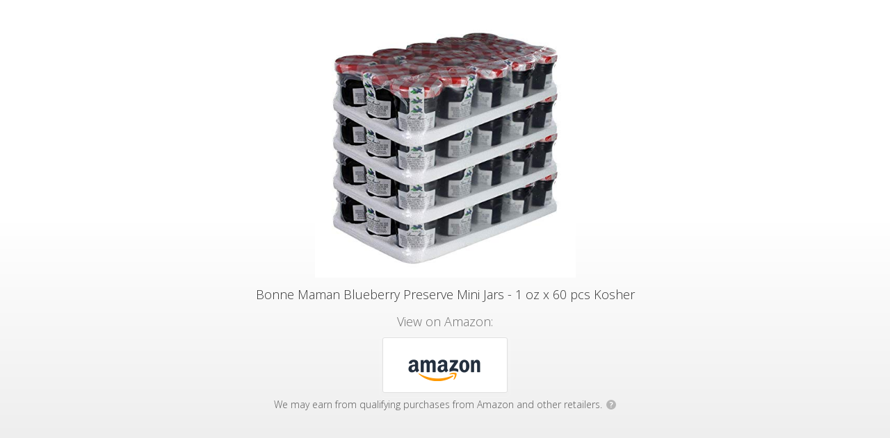

--- FILE ---
content_type: text/html
request_url: https://geni.us/Osq1D9h?utm_campaign=What%27s%20in%20my%20NOW%3F&utm_medium=email&utm_source=Revue%20newsletter
body_size: 3819
content:
<!DOCTYPE html>
<html lang="en">
<head>


  <link href='https://fonts.googleapis.com/css?family=Open+Sans:400,300italic,300,400italic,700italic,700,800' rel='stylesheet' type='text/css' />
  <meta charset="utf-8" />
  <title>Bonne Maman Blueberry Preserve Mini Jars - 1 oz x 60 pcs Kosher</title>
  <meta name="description" content="View on Amazon:" />
  <meta name="viewport" content="width=device-width, initial-scale=1" />

  <meta property="og:title" content="Bonne Maman Blueberry Preserve Mini Jars - 1 oz x 60 pcs Kosher" />
  <meta property="og:type" content="website" />
  <meta property="og:image" content="https://m.media-amazon.com/images/I/51NIpDCk2tL._SL500_.jpg" />
  <meta property="og:description" content="View on Amazon:" />

  <link rel="shortcut icon" href="https://my.geni.us/favicon.ico" />
  <link rel="stylesheet" type="text/css" href="/css/interstitial.css?rev=1">

</head>

  <body class="light">
 
 <script type = "text/javascript">
	 window.onload = function() {
		 var isChromeOniOS = /^.*(?:iPhone|iPad).*(?:CriOS)/i.test(navigator.userAgent);
		 var allButtons = document.getElementsByClassName("button-outclick");
		 if (isChromeOniOS) {
			for (let i = 0; i < allButtons.length; i++) { allButtons[i].target="_self" }
		}
	};		
 </script>





<div class="vignette"></div>
<div class="page">
  <div class="content-area">

    <div class="content">
	
      <div class="product-area">
        <div class="product-art">
          <img id="product-image" src="https://m.media-amazon.com/images/I/51NIpDCk2tL._SL500_.jpg"/>
        </div>
        <h1>Bonne Maman Blueberry Preserve Mini Jars - 1 oz x 60 pcs Kosher</h1>
      </div>
	

      <h2>View on Amazon:</h2>

      <div class="destinations-area">
        <ul class="destinations">
              <li>
				
				
				
				<a target="_blank" class="button button-outclick" href="//geni.us/Osq1D9h/opt/0?iguid=j-PFjwiMZEOOyiMFL3zfxw">
                <div class="store-logo" style="background-image: url(https://smallimage.cdn.geni.us/?ImageId=57be0ce85e19723fb03f2577)">
                  </div>
                </a>
              </li>
          </ul>
      </div>


		  <div class="ftc-disclosure">
			We may earn from qualifying purchases from Amazon and other retailers.
			<a target="_blank" href="https://kb.geni.us/FtcDisclosure"><span class="q-icon">?</span></a>
		  </div>
	  
    </div>

  </div>

</div>

<div id="footer">

  <div class="vignette-bottom"></div>

  <a title="Powered by Geniuslink" class="geniuslink" href="https://geniuslink.com/choice-pages?utm_source=interstitial&amp;utm_medium=landing%20page&amp;utm_campaign=113263" target="_blank"></a>
	  <div class="footer-info">
			<a href="https://geniuslink.com/affiliate-disclosure?utm_source=choice&utm_medium=affdisclosure&utm_campaign=cooltools" target="_blank" rel="nofollow">Affiliate Disclosure</a>
	  </div>

</div>

    	<script>
		function ifDefinedRedirectIfDone(msDelay) {
			if (typeof PixelingGlobals != 'undefined') { //The shield to avoid running the code twice			
				PixelingGlobals.redirectIfDone(msDelay);
			}
		}
	</script>

	





<script type="text/javascript">

      var totalPixels = 0;
      var numPixelsSet = 0;

      function insertImagePixel(url) {
      var pixel = document.createElement("img");
      pixel.height = 1;
      pixel.width = 1;
      pixel.src = url;
      ifDefinedRedirectIfDone(500);
      }











    </script>



	
		
		<noscript>			
		</noscript>

    <!-- Run last 'cause it'll minimize what can break, and the meta refresh will be there as a safeguard.-->


</body>


<script>
  function toggleElementClass(idName, className) {
    var element = document.getElementById(idName);
    element.classList.toggle(className);
  }

  document.getElementById("whyMailLnk").href = "mailto:help@geni.us?subject=" + encodeURIComponent("Adopted link: " + location.href);  

</script>

</html>